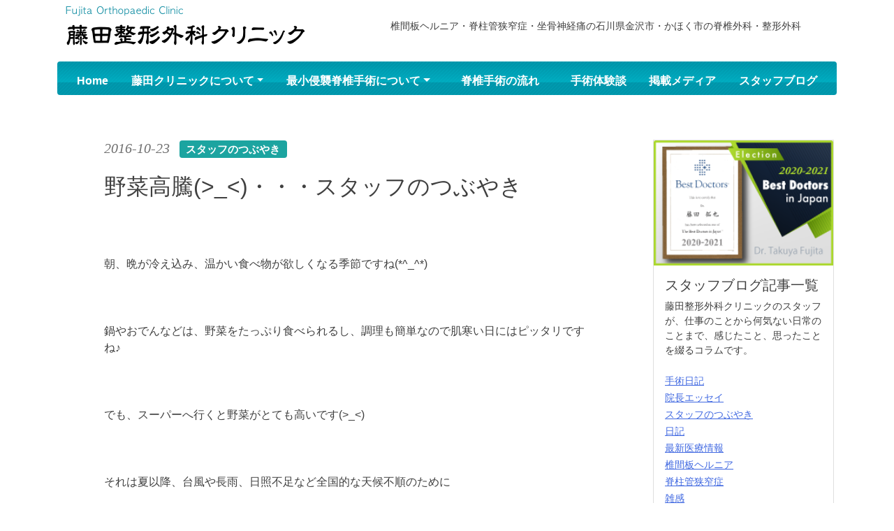

--- FILE ---
content_type: text/html; charset=UTF-8
request_url: https://fujitaseikei.jp/fujicli-blog/tsubuyaki/%E9%87%8E%E8%8F%9C%E9%AB%98%E9%A8%B0_/
body_size: 16038
content:
<!doctype html>
<html dir="ltr" lang="ja" prefix="og: https://ogp.me/ns#">
<head>
	<meta charset="UTF-8">
	<meta name="viewport" content="width=device-width, initial-scale=1">
	<link rel="profile" href="https://gmpg.org/xfn/11">
	<link rel='stylesheet' href='https://fujitaseikei.jp/wp-content/themes/fujita/bootstrap.css'>
<!-- <link href="https://cdn.jsdelivr.net/npm/bootstrap@5.0.2/dist/css/bootstrap.min.css" rel="stylesheet" integrity="sha384-EVSTQN3/azprG1Anm3QDgpJLIm9Nao0Yz1ztcQTwFspd3yD65VohhpuuCOmLASjC" crossorigin="anonymous"> -->
	<link rel='stylesheet' href='https://fujitaseikei.jp/wp-content/themes/fujita/style.css'>

	<title>野菜高騰(&gt;_</title>

		<!-- All in One SEO 4.9.3 - aioseo.com -->
	<meta name="description" content="朝、晩が冷え込み、温かい食べ物が欲しくなる季節ですね(*^_^*) 鍋やおでんなどは、野菜をたっ" />
	<meta name="robots" content="max-image-preview:large" />
	<meta name="author" content="admin-FUJITA"/>
	<link rel="canonical" href="https://fujitaseikei.jp/fujicli-blog/tsubuyaki/%e9%87%8e%e8%8f%9c%e9%ab%98%e9%a8%b0_/" />
	<meta name="generator" content="All in One SEO (AIOSEO) 4.9.3" />
		<meta property="og:locale" content="ja_JP" />
		<meta property="og:site_name" content="藤田整形外科クリニック - 椎間板ヘルニア・脊柱管狭窄症・坐骨神経痛の石川県金沢市・かほく市の脊椎外科・整形外科" />
		<meta property="og:type" content="article" />
		<meta property="og:title" content="野菜高騰(&gt;_" />
		<meta property="og:description" content="朝、晩が冷え込み、温かい食べ物が欲しくなる季節ですね(*^_^*) 鍋やおでんなどは、野菜をたっ" />
		<meta property="og:url" content="https://fujitaseikei.jp/fujicli-blog/tsubuyaki/%e9%87%8e%e8%8f%9c%e9%ab%98%e9%a8%b0_/" />
		<meta property="og:image" content="https://fujitaseikei.jp/wp-content/uploads/2022/01/title-aboutus.jpg" />
		<meta property="og:image:secure_url" content="https://fujitaseikei.jp/wp-content/uploads/2022/01/title-aboutus.jpg" />
		<meta property="og:image:width" content="1296" />
		<meta property="og:image:height" content="738" />
		<meta property="article:published_time" content="2016-10-23T12:39:00+00:00" />
		<meta property="article:modified_time" content="2016-10-23T12:39:00+00:00" />
		<meta property="article:publisher" content="https://www.facebook.com/FujitaOrthopedics/" />
		<meta name="twitter:card" content="summary" />
		<meta name="twitter:title" content="野菜高騰(&gt;_" />
		<meta name="twitter:description" content="朝、晩が冷え込み、温かい食べ物が欲しくなる季節ですね(*^_^*) 鍋やおでんなどは、野菜をたっ" />
		<meta name="twitter:image" content="https://fujitaseikei.jp/wp-content/uploads/2022/01/title-aboutus.jpg" />
		<script type="application/ld+json" class="aioseo-schema">
			{"@context":"https:\/\/schema.org","@graph":[{"@type":"BlogPosting","@id":"https:\/\/fujitaseikei.jp\/fujicli-blog\/tsubuyaki\/%e9%87%8e%e8%8f%9c%e9%ab%98%e9%a8%b0_\/#blogposting","name":"\u91ce\u83dc\u9ad8\u9a30(>_","headline":"\u91ce\u83dc\u9ad8\u9a30(>_","author":{"@id":"https:\/\/fujitaseikei.jp\/author\/admin-fujita\/#author"},"publisher":{"@id":"https:\/\/fujitaseikei.jp\/#organization"},"datePublished":"2016-10-23T21:39:00+09:00","dateModified":"2016-10-23T21:39:00+09:00","inLanguage":"ja","mainEntityOfPage":{"@id":"https:\/\/fujitaseikei.jp\/fujicli-blog\/tsubuyaki\/%e9%87%8e%e8%8f%9c%e9%ab%98%e9%a8%b0_\/#webpage"},"isPartOf":{"@id":"https:\/\/fujitaseikei.jp\/fujicli-blog\/tsubuyaki\/%e9%87%8e%e8%8f%9c%e9%ab%98%e9%a8%b0_\/#webpage"},"articleSection":"\u30b9\u30bf\u30c3\u30d5\u306e\u3064\u3076\u3084\u304d"},{"@type":"BreadcrumbList","@id":"https:\/\/fujitaseikei.jp\/fujicli-blog\/tsubuyaki\/%e9%87%8e%e8%8f%9c%e9%ab%98%e9%a8%b0_\/#breadcrumblist","itemListElement":[{"@type":"ListItem","@id":"https:\/\/fujitaseikei.jp#listItem","position":1,"name":"\u30db\u30fc\u30e0","item":"https:\/\/fujitaseikei.jp","nextItem":{"@type":"ListItem","@id":"https:\/\/fujitaseikei.jp\/category\/fujicli-blog\/#listItem","name":"\u30b9\u30bf\u30c3\u30d5\u30d6\u30ed\u30b0"}},{"@type":"ListItem","@id":"https:\/\/fujitaseikei.jp\/category\/fujicli-blog\/#listItem","position":2,"name":"\u30b9\u30bf\u30c3\u30d5\u30d6\u30ed\u30b0","item":"https:\/\/fujitaseikei.jp\/category\/fujicli-blog\/","nextItem":{"@type":"ListItem","@id":"https:\/\/fujitaseikei.jp\/category\/fujicli-blog\/tsubuyaki\/#listItem","name":"\u30b9\u30bf\u30c3\u30d5\u306e\u3064\u3076\u3084\u304d"},"previousItem":{"@type":"ListItem","@id":"https:\/\/fujitaseikei.jp#listItem","name":"\u30db\u30fc\u30e0"}},{"@type":"ListItem","@id":"https:\/\/fujitaseikei.jp\/category\/fujicli-blog\/tsubuyaki\/#listItem","position":3,"name":"\u30b9\u30bf\u30c3\u30d5\u306e\u3064\u3076\u3084\u304d","item":"https:\/\/fujitaseikei.jp\/category\/fujicli-blog\/tsubuyaki\/","nextItem":{"@type":"ListItem","@id":"https:\/\/fujitaseikei.jp\/fujicli-blog\/tsubuyaki\/%e9%87%8e%e8%8f%9c%e9%ab%98%e9%a8%b0_\/#listItem","name":"\u91ce\u83dc\u9ad8\u9a30(>_"},"previousItem":{"@type":"ListItem","@id":"https:\/\/fujitaseikei.jp\/category\/fujicli-blog\/#listItem","name":"\u30b9\u30bf\u30c3\u30d5\u30d6\u30ed\u30b0"}},{"@type":"ListItem","@id":"https:\/\/fujitaseikei.jp\/fujicli-blog\/tsubuyaki\/%e9%87%8e%e8%8f%9c%e9%ab%98%e9%a8%b0_\/#listItem","position":4,"name":"\u91ce\u83dc\u9ad8\u9a30(>_","previousItem":{"@type":"ListItem","@id":"https:\/\/fujitaseikei.jp\/category\/fujicli-blog\/tsubuyaki\/#listItem","name":"\u30b9\u30bf\u30c3\u30d5\u306e\u3064\u3076\u3084\u304d"}}]},{"@type":"Organization","@id":"https:\/\/fujitaseikei.jp\/#organization","name":"\u85e4\u7530\u6574\u5f62\u5916\u79d1\u30af\u30ea\u30cb\u30c3\u30af","description":"\u690e\u9593\u677f\u30d8\u30eb\u30cb\u30a2\u30fb\u810a\u67f1\u7ba1\u72ed\u7a84\u75c7\u30fb\u5750\u9aa8\u795e\u7d4c\u75db\u306e\u77f3\u5ddd\u770c\u91d1\u6ca2\u5e02\u30fb\u304b\u307b\u304f\u5e02\u306e\u810a\u690e\u5916\u79d1\u30fb\u6574\u5f62\u5916\u79d1","url":"https:\/\/fujitaseikei.jp\/"},{"@type":"Person","@id":"https:\/\/fujitaseikei.jp\/author\/admin-fujita\/#author","url":"https:\/\/fujitaseikei.jp\/author\/admin-fujita\/","name":"admin-FUJITA","image":{"@type":"ImageObject","@id":"https:\/\/fujitaseikei.jp\/fujicli-blog\/tsubuyaki\/%e9%87%8e%e8%8f%9c%e9%ab%98%e9%a8%b0_\/#authorImage","url":"https:\/\/secure.gravatar.com\/avatar\/de33cd643f08d430511a3cfd2fb2a83e3130cfa3bfac4dacd151d90357158868?s=96&d=mm&r=g","width":96,"height":96,"caption":"admin-FUJITA"}},{"@type":"WebPage","@id":"https:\/\/fujitaseikei.jp\/fujicli-blog\/tsubuyaki\/%e9%87%8e%e8%8f%9c%e9%ab%98%e9%a8%b0_\/#webpage","url":"https:\/\/fujitaseikei.jp\/fujicli-blog\/tsubuyaki\/%e9%87%8e%e8%8f%9c%e9%ab%98%e9%a8%b0_\/","name":"\u91ce\u83dc\u9ad8\u9a30(>_","description":"\u671d\u3001\u6669\u304c\u51b7\u3048\u8fbc\u307f\u3001\u6e29\u304b\u3044\u98df\u3079\u7269\u304c\u6b32\u3057\u304f\u306a\u308b\u5b63\u7bc0\u3067\u3059\u306d(*^_^*) \u934b\u3084\u304a\u3067\u3093\u306a\u3069\u306f\u3001\u91ce\u83dc\u3092\u305f\u3063","inLanguage":"ja","isPartOf":{"@id":"https:\/\/fujitaseikei.jp\/#website"},"breadcrumb":{"@id":"https:\/\/fujitaseikei.jp\/fujicli-blog\/tsubuyaki\/%e9%87%8e%e8%8f%9c%e9%ab%98%e9%a8%b0_\/#breadcrumblist"},"author":{"@id":"https:\/\/fujitaseikei.jp\/author\/admin-fujita\/#author"},"creator":{"@id":"https:\/\/fujitaseikei.jp\/author\/admin-fujita\/#author"},"datePublished":"2016-10-23T21:39:00+09:00","dateModified":"2016-10-23T21:39:00+09:00"},{"@type":"WebSite","@id":"https:\/\/fujitaseikei.jp\/#website","url":"https:\/\/fujitaseikei.jp\/","name":"\u85e4\u7530\u6574\u5f62\u5916\u79d1\u30af\u30ea\u30cb\u30c3\u30af","description":"\u690e\u9593\u677f\u30d8\u30eb\u30cb\u30a2\u30fb\u810a\u67f1\u7ba1\u72ed\u7a84\u75c7\u30fb\u5750\u9aa8\u795e\u7d4c\u75db\u306e\u77f3\u5ddd\u770c\u91d1\u6ca2\u5e02\u30fb\u304b\u307b\u304f\u5e02\u306e\u810a\u690e\u5916\u79d1\u30fb\u6574\u5f62\u5916\u79d1","inLanguage":"ja","publisher":{"@id":"https:\/\/fujitaseikei.jp\/#organization"}}]}
		</script>
		<!-- All in One SEO -->


<!-- Google Tag Manager for WordPress by gtm4wp.com -->
<script data-cfasync="false" data-pagespeed-no-defer>
	var gtm4wp_datalayer_name = "dataLayer";
	var dataLayer = dataLayer || [];
</script>
<!-- End Google Tag Manager for WordPress by gtm4wp.com --><link rel='dns-prefetch' href='//static.addtoany.com' />
<link rel="alternate" type="application/rss+xml" title="藤田整形外科クリニック &raquo; フィード" href="https://fujitaseikei.jp/feed/" />
<link rel="alternate" type="application/rss+xml" title="藤田整形外科クリニック &raquo; コメントフィード" href="https://fujitaseikei.jp/comments/feed/" />
<link rel="alternate" title="oEmbed (JSON)" type="application/json+oembed" href="https://fujitaseikei.jp/wp-json/oembed/1.0/embed?url=https%3A%2F%2Ffujitaseikei.jp%2Ffujicli-blog%2Ftsubuyaki%2F%25e9%2587%258e%25e8%258f%259c%25e9%25ab%2598%25e9%25a8%25b0_%2F" />
<link rel="alternate" title="oEmbed (XML)" type="text/xml+oembed" href="https://fujitaseikei.jp/wp-json/oembed/1.0/embed?url=https%3A%2F%2Ffujitaseikei.jp%2Ffujicli-blog%2Ftsubuyaki%2F%25e9%2587%258e%25e8%258f%259c%25e9%25ab%2598%25e9%25a8%25b0_%2F&#038;format=xml" />
        <script type="text/javascript">
        (function() {
            document.addEventListener('DOMContentLoaded', function() {
                var images = document.querySelectorAll('img[data-wp-on-async--click]');
                for (var i = 0; i < images.length; i++) {
                    var img = images[i];
                    var attributes = img.attributes;
                    for (var j = attributes.length - 1; j >= 0; j--) {
                        var attr = attributes[j];
                        if (attr.name.indexOf('data-wp-') === 0) {
                            img.removeAttribute(attr.name);
                        }
                    }
                }
            });
            
            document.addEventListener('click', function(e) {
                var target = e.target;
                
                if (target.tagName === 'IMG' && target.hasAttribute('data-wp-on-async--click')) {
                    e.preventDefault();
                    e.stopPropagation();
                    e.stopImmediatePropagation();
                    return false;
                }
                
                if (target.tagName === 'A' && target.querySelector('img[data-wp-on-async--click]')) {
                    e.preventDefault();
                    e.stopPropagation();
                    e.stopImmediatePropagation();
                    return false;
                }
            }, true);
        })();
        </script>
        <style id='wp-img-auto-sizes-contain-inline-css'>
img:is([sizes=auto i],[sizes^="auto," i]){contain-intrinsic-size:3000px 1500px}
/*# sourceURL=wp-img-auto-sizes-contain-inline-css */
</style>
<style id='wp-emoji-styles-inline-css'>

	img.wp-smiley, img.emoji {
		display: inline !important;
		border: none !important;
		box-shadow: none !important;
		height: 1em !important;
		width: 1em !important;
		margin: 0 0.07em !important;
		vertical-align: -0.1em !important;
		background: none !important;
		padding: 0 !important;
	}
/*# sourceURL=wp-emoji-styles-inline-css */
</style>
<style id='wp-block-library-inline-css'>
:root{--wp-block-synced-color:#7a00df;--wp-block-synced-color--rgb:122,0,223;--wp-bound-block-color:var(--wp-block-synced-color);--wp-editor-canvas-background:#ddd;--wp-admin-theme-color:#007cba;--wp-admin-theme-color--rgb:0,124,186;--wp-admin-theme-color-darker-10:#006ba1;--wp-admin-theme-color-darker-10--rgb:0,107,160.5;--wp-admin-theme-color-darker-20:#005a87;--wp-admin-theme-color-darker-20--rgb:0,90,135;--wp-admin-border-width-focus:2px}@media (min-resolution:192dpi){:root{--wp-admin-border-width-focus:1.5px}}.wp-element-button{cursor:pointer}:root .has-very-light-gray-background-color{background-color:#eee}:root .has-very-dark-gray-background-color{background-color:#313131}:root .has-very-light-gray-color{color:#eee}:root .has-very-dark-gray-color{color:#313131}:root .has-vivid-green-cyan-to-vivid-cyan-blue-gradient-background{background:linear-gradient(135deg,#00d084,#0693e3)}:root .has-purple-crush-gradient-background{background:linear-gradient(135deg,#34e2e4,#4721fb 50%,#ab1dfe)}:root .has-hazy-dawn-gradient-background{background:linear-gradient(135deg,#faaca8,#dad0ec)}:root .has-subdued-olive-gradient-background{background:linear-gradient(135deg,#fafae1,#67a671)}:root .has-atomic-cream-gradient-background{background:linear-gradient(135deg,#fdd79a,#004a59)}:root .has-nightshade-gradient-background{background:linear-gradient(135deg,#330968,#31cdcf)}:root .has-midnight-gradient-background{background:linear-gradient(135deg,#020381,#2874fc)}:root{--wp--preset--font-size--normal:16px;--wp--preset--font-size--huge:42px}.has-regular-font-size{font-size:1em}.has-larger-font-size{font-size:2.625em}.has-normal-font-size{font-size:var(--wp--preset--font-size--normal)}.has-huge-font-size{font-size:var(--wp--preset--font-size--huge)}.has-text-align-center{text-align:center}.has-text-align-left{text-align:left}.has-text-align-right{text-align:right}.has-fit-text{white-space:nowrap!important}#end-resizable-editor-section{display:none}.aligncenter{clear:both}.items-justified-left{justify-content:flex-start}.items-justified-center{justify-content:center}.items-justified-right{justify-content:flex-end}.items-justified-space-between{justify-content:space-between}.screen-reader-text{border:0;clip-path:inset(50%);height:1px;margin:-1px;overflow:hidden;padding:0;position:absolute;width:1px;word-wrap:normal!important}.screen-reader-text:focus{background-color:#ddd;clip-path:none;color:#444;display:block;font-size:1em;height:auto;left:5px;line-height:normal;padding:15px 23px 14px;text-decoration:none;top:5px;width:auto;z-index:100000}html :where(.has-border-color){border-style:solid}html :where([style*=border-top-color]){border-top-style:solid}html :where([style*=border-right-color]){border-right-style:solid}html :where([style*=border-bottom-color]){border-bottom-style:solid}html :where([style*=border-left-color]){border-left-style:solid}html :where([style*=border-width]){border-style:solid}html :where([style*=border-top-width]){border-top-style:solid}html :where([style*=border-right-width]){border-right-style:solid}html :where([style*=border-bottom-width]){border-bottom-style:solid}html :where([style*=border-left-width]){border-left-style:solid}html :where(img[class*=wp-image-]){height:auto;max-width:100%}:where(figure){margin:0 0 1em}html :where(.is-position-sticky){--wp-admin--admin-bar--position-offset:var(--wp-admin--admin-bar--height,0px)}@media screen and (max-width:600px){html :where(.is-position-sticky){--wp-admin--admin-bar--position-offset:0px}}

/*# sourceURL=wp-block-library-inline-css */
</style><style id='wp-block-paragraph-inline-css'>
.is-small-text{font-size:.875em}.is-regular-text{font-size:1em}.is-large-text{font-size:2.25em}.is-larger-text{font-size:3em}.has-drop-cap:not(:focus):first-letter{float:left;font-size:8.4em;font-style:normal;font-weight:100;line-height:.68;margin:.05em .1em 0 0;text-transform:uppercase}body.rtl .has-drop-cap:not(:focus):first-letter{float:none;margin-left:.1em}p.has-drop-cap.has-background{overflow:hidden}:root :where(p.has-background){padding:1.25em 2.375em}:where(p.has-text-color:not(.has-link-color)) a{color:inherit}p.has-text-align-left[style*="writing-mode:vertical-lr"],p.has-text-align-right[style*="writing-mode:vertical-rl"]{rotate:180deg}
/*# sourceURL=https://fujitaseikei.jp/wp-includes/blocks/paragraph/style.min.css */
</style>
<style id='global-styles-inline-css'>
:root{--wp--preset--aspect-ratio--square: 1;--wp--preset--aspect-ratio--4-3: 4/3;--wp--preset--aspect-ratio--3-4: 3/4;--wp--preset--aspect-ratio--3-2: 3/2;--wp--preset--aspect-ratio--2-3: 2/3;--wp--preset--aspect-ratio--16-9: 16/9;--wp--preset--aspect-ratio--9-16: 9/16;--wp--preset--color--black: #000000;--wp--preset--color--cyan-bluish-gray: #abb8c3;--wp--preset--color--white: #ffffff;--wp--preset--color--pale-pink: #f78da7;--wp--preset--color--vivid-red: #cf2e2e;--wp--preset--color--luminous-vivid-orange: #ff6900;--wp--preset--color--luminous-vivid-amber: #fcb900;--wp--preset--color--light-green-cyan: #7bdcb5;--wp--preset--color--vivid-green-cyan: #00d084;--wp--preset--color--pale-cyan-blue: #8ed1fc;--wp--preset--color--vivid-cyan-blue: #0693e3;--wp--preset--color--vivid-purple: #9b51e0;--wp--preset--gradient--vivid-cyan-blue-to-vivid-purple: linear-gradient(135deg,rgb(6,147,227) 0%,rgb(155,81,224) 100%);--wp--preset--gradient--light-green-cyan-to-vivid-green-cyan: linear-gradient(135deg,rgb(122,220,180) 0%,rgb(0,208,130) 100%);--wp--preset--gradient--luminous-vivid-amber-to-luminous-vivid-orange: linear-gradient(135deg,rgb(252,185,0) 0%,rgb(255,105,0) 100%);--wp--preset--gradient--luminous-vivid-orange-to-vivid-red: linear-gradient(135deg,rgb(255,105,0) 0%,rgb(207,46,46) 100%);--wp--preset--gradient--very-light-gray-to-cyan-bluish-gray: linear-gradient(135deg,rgb(238,238,238) 0%,rgb(169,184,195) 100%);--wp--preset--gradient--cool-to-warm-spectrum: linear-gradient(135deg,rgb(74,234,220) 0%,rgb(151,120,209) 20%,rgb(207,42,186) 40%,rgb(238,44,130) 60%,rgb(251,105,98) 80%,rgb(254,248,76) 100%);--wp--preset--gradient--blush-light-purple: linear-gradient(135deg,rgb(255,206,236) 0%,rgb(152,150,240) 100%);--wp--preset--gradient--blush-bordeaux: linear-gradient(135deg,rgb(254,205,165) 0%,rgb(254,45,45) 50%,rgb(107,0,62) 100%);--wp--preset--gradient--luminous-dusk: linear-gradient(135deg,rgb(255,203,112) 0%,rgb(199,81,192) 50%,rgb(65,88,208) 100%);--wp--preset--gradient--pale-ocean: linear-gradient(135deg,rgb(255,245,203) 0%,rgb(182,227,212) 50%,rgb(51,167,181) 100%);--wp--preset--gradient--electric-grass: linear-gradient(135deg,rgb(202,248,128) 0%,rgb(113,206,126) 100%);--wp--preset--gradient--midnight: linear-gradient(135deg,rgb(2,3,129) 0%,rgb(40,116,252) 100%);--wp--preset--font-size--small: 13px;--wp--preset--font-size--medium: 20px;--wp--preset--font-size--large: 36px;--wp--preset--font-size--x-large: 42px;--wp--preset--spacing--20: 0.44rem;--wp--preset--spacing--30: 0.67rem;--wp--preset--spacing--40: 1rem;--wp--preset--spacing--50: 1.5rem;--wp--preset--spacing--60: 2.25rem;--wp--preset--spacing--70: 3.38rem;--wp--preset--spacing--80: 5.06rem;--wp--preset--shadow--natural: 6px 6px 9px rgba(0, 0, 0, 0.2);--wp--preset--shadow--deep: 12px 12px 50px rgba(0, 0, 0, 0.4);--wp--preset--shadow--sharp: 6px 6px 0px rgba(0, 0, 0, 0.2);--wp--preset--shadow--outlined: 6px 6px 0px -3px rgb(255, 255, 255), 6px 6px rgb(0, 0, 0);--wp--preset--shadow--crisp: 6px 6px 0px rgb(0, 0, 0);}:where(.is-layout-flex){gap: 0.5em;}:where(.is-layout-grid){gap: 0.5em;}body .is-layout-flex{display: flex;}.is-layout-flex{flex-wrap: wrap;align-items: center;}.is-layout-flex > :is(*, div){margin: 0;}body .is-layout-grid{display: grid;}.is-layout-grid > :is(*, div){margin: 0;}:where(.wp-block-columns.is-layout-flex){gap: 2em;}:where(.wp-block-columns.is-layout-grid){gap: 2em;}:where(.wp-block-post-template.is-layout-flex){gap: 1.25em;}:where(.wp-block-post-template.is-layout-grid){gap: 1.25em;}.has-black-color{color: var(--wp--preset--color--black) !important;}.has-cyan-bluish-gray-color{color: var(--wp--preset--color--cyan-bluish-gray) !important;}.has-white-color{color: var(--wp--preset--color--white) !important;}.has-pale-pink-color{color: var(--wp--preset--color--pale-pink) !important;}.has-vivid-red-color{color: var(--wp--preset--color--vivid-red) !important;}.has-luminous-vivid-orange-color{color: var(--wp--preset--color--luminous-vivid-orange) !important;}.has-luminous-vivid-amber-color{color: var(--wp--preset--color--luminous-vivid-amber) !important;}.has-light-green-cyan-color{color: var(--wp--preset--color--light-green-cyan) !important;}.has-vivid-green-cyan-color{color: var(--wp--preset--color--vivid-green-cyan) !important;}.has-pale-cyan-blue-color{color: var(--wp--preset--color--pale-cyan-blue) !important;}.has-vivid-cyan-blue-color{color: var(--wp--preset--color--vivid-cyan-blue) !important;}.has-vivid-purple-color{color: var(--wp--preset--color--vivid-purple) !important;}.has-black-background-color{background-color: var(--wp--preset--color--black) !important;}.has-cyan-bluish-gray-background-color{background-color: var(--wp--preset--color--cyan-bluish-gray) !important;}.has-white-background-color{background-color: var(--wp--preset--color--white) !important;}.has-pale-pink-background-color{background-color: var(--wp--preset--color--pale-pink) !important;}.has-vivid-red-background-color{background-color: var(--wp--preset--color--vivid-red) !important;}.has-luminous-vivid-orange-background-color{background-color: var(--wp--preset--color--luminous-vivid-orange) !important;}.has-luminous-vivid-amber-background-color{background-color: var(--wp--preset--color--luminous-vivid-amber) !important;}.has-light-green-cyan-background-color{background-color: var(--wp--preset--color--light-green-cyan) !important;}.has-vivid-green-cyan-background-color{background-color: var(--wp--preset--color--vivid-green-cyan) !important;}.has-pale-cyan-blue-background-color{background-color: var(--wp--preset--color--pale-cyan-blue) !important;}.has-vivid-cyan-blue-background-color{background-color: var(--wp--preset--color--vivid-cyan-blue) !important;}.has-vivid-purple-background-color{background-color: var(--wp--preset--color--vivid-purple) !important;}.has-black-border-color{border-color: var(--wp--preset--color--black) !important;}.has-cyan-bluish-gray-border-color{border-color: var(--wp--preset--color--cyan-bluish-gray) !important;}.has-white-border-color{border-color: var(--wp--preset--color--white) !important;}.has-pale-pink-border-color{border-color: var(--wp--preset--color--pale-pink) !important;}.has-vivid-red-border-color{border-color: var(--wp--preset--color--vivid-red) !important;}.has-luminous-vivid-orange-border-color{border-color: var(--wp--preset--color--luminous-vivid-orange) !important;}.has-luminous-vivid-amber-border-color{border-color: var(--wp--preset--color--luminous-vivid-amber) !important;}.has-light-green-cyan-border-color{border-color: var(--wp--preset--color--light-green-cyan) !important;}.has-vivid-green-cyan-border-color{border-color: var(--wp--preset--color--vivid-green-cyan) !important;}.has-pale-cyan-blue-border-color{border-color: var(--wp--preset--color--pale-cyan-blue) !important;}.has-vivid-cyan-blue-border-color{border-color: var(--wp--preset--color--vivid-cyan-blue) !important;}.has-vivid-purple-border-color{border-color: var(--wp--preset--color--vivid-purple) !important;}.has-vivid-cyan-blue-to-vivid-purple-gradient-background{background: var(--wp--preset--gradient--vivid-cyan-blue-to-vivid-purple) !important;}.has-light-green-cyan-to-vivid-green-cyan-gradient-background{background: var(--wp--preset--gradient--light-green-cyan-to-vivid-green-cyan) !important;}.has-luminous-vivid-amber-to-luminous-vivid-orange-gradient-background{background: var(--wp--preset--gradient--luminous-vivid-amber-to-luminous-vivid-orange) !important;}.has-luminous-vivid-orange-to-vivid-red-gradient-background{background: var(--wp--preset--gradient--luminous-vivid-orange-to-vivid-red) !important;}.has-very-light-gray-to-cyan-bluish-gray-gradient-background{background: var(--wp--preset--gradient--very-light-gray-to-cyan-bluish-gray) !important;}.has-cool-to-warm-spectrum-gradient-background{background: var(--wp--preset--gradient--cool-to-warm-spectrum) !important;}.has-blush-light-purple-gradient-background{background: var(--wp--preset--gradient--blush-light-purple) !important;}.has-blush-bordeaux-gradient-background{background: var(--wp--preset--gradient--blush-bordeaux) !important;}.has-luminous-dusk-gradient-background{background: var(--wp--preset--gradient--luminous-dusk) !important;}.has-pale-ocean-gradient-background{background: var(--wp--preset--gradient--pale-ocean) !important;}.has-electric-grass-gradient-background{background: var(--wp--preset--gradient--electric-grass) !important;}.has-midnight-gradient-background{background: var(--wp--preset--gradient--midnight) !important;}.has-small-font-size{font-size: var(--wp--preset--font-size--small) !important;}.has-medium-font-size{font-size: var(--wp--preset--font-size--medium) !important;}.has-large-font-size{font-size: var(--wp--preset--font-size--large) !important;}.has-x-large-font-size{font-size: var(--wp--preset--font-size--x-large) !important;}
/*# sourceURL=global-styles-inline-css */
</style>

<style id='classic-theme-styles-inline-css'>
/*! This file is auto-generated */
.wp-block-button__link{color:#fff;background-color:#32373c;border-radius:9999px;box-shadow:none;text-decoration:none;padding:calc(.667em + 2px) calc(1.333em + 2px);font-size:1.125em}.wp-block-file__button{background:#32373c;color:#fff;text-decoration:none}
/*# sourceURL=/wp-includes/css/classic-themes.min.css */
</style>
<link rel='stylesheet' id='fujita-style-css' href='https://fujitaseikei.jp/wp-content/themes/fujita/style.css?ver=1.0.0' media='all' />
<link rel='stylesheet' id='fancybox-css' href='https://fujitaseikei.jp/wp-content/plugins/easy-fancybox/fancybox/1.5.4/jquery.fancybox.min.css?ver=6.9' media='screen' />
<style id='fancybox-inline-css'>
#fancybox-outer{background:#ffffff}#fancybox-content{background:#ffffff;border-color:#ffffff;color:#000000;}#fancybox-title,#fancybox-title-float-main{color:#fff}
/*# sourceURL=fancybox-inline-css */
</style>
<link rel='stylesheet' id='msl-main-css' href='https://fujitaseikei.jp/wp-content/plugins/master-slider/public/assets/css/masterslider.main.css?ver=3.11.0' media='all' />
<link rel='stylesheet' id='msl-custom-css' href='https://fujitaseikei.jp/wp-content/uploads/master-slider/custom.css?ver=5.6' media='all' />
<link rel='stylesheet' id='addtoany-css' href='https://fujitaseikei.jp/wp-content/plugins/add-to-any/addtoany.min.css?ver=1.16' media='all' />
<script id="addtoany-core-js-before">
window.a2a_config=window.a2a_config||{};a2a_config.callbacks=[];a2a_config.overlays=[];a2a_config.templates={};a2a_localize = {
	Share: "共有",
	Save: "ブックマーク",
	Subscribe: "購読",
	Email: "メール",
	Bookmark: "ブックマーク",
	ShowAll: "すべて表示する",
	ShowLess: "小さく表示する",
	FindServices: "サービスを探す",
	FindAnyServiceToAddTo: "追加するサービスを今すぐ探す",
	PoweredBy: "Powered by",
	ShareViaEmail: "メールでシェアする",
	SubscribeViaEmail: "メールで購読する",
	BookmarkInYourBrowser: "ブラウザにブックマーク",
	BookmarkInstructions: "このページをブックマークするには、 Ctrl+D または \u2318+D を押下。",
	AddToYourFavorites: "お気に入りに追加",
	SendFromWebOrProgram: "任意のメールアドレスまたはメールプログラムから送信",
	EmailProgram: "メールプログラム",
	More: "詳細&#8230;",
	ThanksForSharing: "共有ありがとうございます !",
	ThanksForFollowing: "フォローありがとうございます !"
};


//# sourceURL=addtoany-core-js-before
</script>
<script defer src="https://static.addtoany.com/menu/page.js" id="addtoany-core-js"></script>
<script src="https://fujitaseikei.jp/wp-includes/js/jquery/jquery.min.js?ver=3.7.1" id="jquery-core-js"></script>
<script src="https://fujitaseikei.jp/wp-includes/js/jquery/jquery-migrate.min.js?ver=3.4.1" id="jquery-migrate-js"></script>
<script defer src="https://fujitaseikei.jp/wp-content/plugins/add-to-any/addtoany.min.js?ver=1.1" id="addtoany-jquery-js"></script>
<link rel="https://api.w.org/" href="https://fujitaseikei.jp/wp-json/" /><link rel="alternate" title="JSON" type="application/json" href="https://fujitaseikei.jp/wp-json/wp/v2/posts/2446" /><link rel="EditURI" type="application/rsd+xml" title="RSD" href="https://fujitaseikei.jp/xmlrpc.php?rsd" />
<meta name="generator" content="WordPress 6.9" />
<link rel='shortlink' href='https://fujitaseikei.jp/?p=2446' />
<script>var ms_grabbing_curosr = 'https://fujitaseikei.jp/wp-content/plugins/master-slider/public/assets/css/common/grabbing.cur', ms_grab_curosr = 'https://fujitaseikei.jp/wp-content/plugins/master-slider/public/assets/css/common/grab.cur';</script>
<meta name="generator" content="MasterSlider 3.11.0 - Responsive Touch Image Slider | avt.li/msf" />

<!-- Google Tag Manager for WordPress by gtm4wp.com -->
<!-- GTM Container placement set to automatic -->
<script data-cfasync="false" data-pagespeed-no-defer type="text/javascript">
	var dataLayer_content = {"pagePostType":"post","pagePostType2":"single-post","pageCategory":["tsubuyaki"],"pagePostAuthor":"admin-FUJITA"};
	dataLayer.push( dataLayer_content );
</script>
<script data-cfasync="false">
(function(w,d,s,l,i){w[l]=w[l]||[];w[l].push({'gtm.start':
new Date().getTime(),event:'gtm.js'});var f=d.getElementsByTagName(s)[0],
j=d.createElement(s),dl=l!='dataLayer'?'&l='+l:'';j.async=true;j.src=
'//www.googletagmanager.com/gtm.js?id='+i+dl;f.parentNode.insertBefore(j,f);
})(window,document,'script','dataLayer','GTM-NG2QJ7W');
</script>
<!-- End Google Tag Manager for WordPress by gtm4wp.com -->		<style id="wp-custom-css">
			.addtoany_content_bottom{margin-top:100px; text-align:center;}
.thum span{font-family:serif;}

@media screen and (min-width: 768px){
.thum {
	position: relative;
	width:200px;
	margin-right:70px;
	}
.thum span::after {
	content: "";
	position:absolute;
	width:40px;
	top:1rem;
	left:200px;
	border-bottom: 1px dashed #111;
}

.no_list {position: relative;}
.no_list::before {
    content: "";
    position: absolute;
    left: 210px;
    top: 1rem;
    width: 1px;
    height: 100%;
    background: #111;
}
	
			</style>
		</head>

<body class="wp-singular post-template-default single single-post postid-2446 single-format-standard wp-theme-fujita _masterslider _ms_version_3.11.0 ml-lightbox-included metaslider-plugin">

<!-- GTM Container placement set to automatic -->
<!-- Google Tag Manager (noscript) -->
				<noscript><iframe src="https://www.googletagmanager.com/ns.html?id=GTM-NG2QJ7W" height="0" width="0" style="display:none;visibility:hidden" aria-hidden="true"></iframe></noscript>
<!-- End Google Tag Manager (noscript) --><div id="page" class="site">
	<a class="skip-link screen-reader-text" href="#primary">Skip to content</a>
	<header id="masthead" class="site-header container-xl mt-2">
		<div class="site-branding d-none d-xl-block">
			<div class="container-xl">
  
  <div class="row align-items-center">
<div class="col">
				<p class="site-title small"><a href="https://fujitaseikei.jp/" rel="home"><img src="https://fujitaseikei.jp//wp-content/uploads/2022/01/logo.png" width="347" ></a></p>
				    </div>
    <div class="col-7 d-none d-xl-block">
		
		<p class="site-description" style="font-size:0.9rem;">椎間板ヘルニア・脊柱管狭窄症・坐骨神経痛の石川県金沢市・かほく市の脊椎外科・整形外科</p>
			    </div>
  </div>
</div>
</div><!-- .site-branding -->
<!--  xl 以上で表示されるnavbar  -->
<nav class="navbar navbar-expand-xl navbar-dark d-none d-xl-block rounded-2 pb-0" style="background-image:url('https://fujitaseikei.jp/wp-content/uploads/2022/01/bg_h2-g.gif');">
  <div class="container-fluid ">
    <div class="collapse navbar-collapse" id="navbarNavDropdown">
      <ul class="navbar-nav nav-fill w-100">
        <li class="nav-item fw-bold">
          <a class="nav-link  rounded-top" aria-current="page" href="https://fujitaseikei.jp/">Home</a>
        </li>
		  <li class="nav-item dropdown  fw-bold">
          <a class="nav-link dropdown-toggle  rounded-top" href="#" id="navbarDropdownMenuLink" role="button"  data-bs-target="#navbarNavDropdown" aria-expanded="false">藤田クリニックについて</a>
          <ul class="dropdown-menu mt-0 pt-0 border-0" aria-labelledby="navbarDropdownMenuLink">
<li><a class="dropdown-item" href="https://fujitaseikei.jp/profile">藤田拓也プロフィール</a></li>
<li><a class="dropdown-item" href="https://fujitaseikei.jp/conference-presentation">主な学会発表</a></li>
<li><a class="dropdown-item" href="https://fujitaseikei.jp/paper-books">論文・著書のご案内</a></li>
<li><a class="dropdown-item" href="https://fujitaseikei.jp/institution">院内施設のご案内</a></li>
<li><a class="dropdown-item" href="https://fujitaseikei.jp/our-staff">スタッフ紹介</a></li>
<li><a class="dropdown-item" href="https://fujitaseikei.jp/#access">アクセス</a></li>
</ul>
        </li>
          
<li class="nav-item dropdown  fw-bold">
	<a class="nav-link dropdown-toggle  rounded-top" href="#" id="navbarDropdownMenuLink2" role="button"  data-bs-target="#navbarNavDropdown" aria-expanded="false">最小侵襲脊椎手術について</a>
	<ul class="dropdown-menu mt-0 pt-0 border-0" aria-labelledby="navbarDropdownMenuLink2">
		<li><a class="dropdown-item" href="https://fujitaseikei.jp/surgery/">椎間板ヘルニアの手術</a></li>
		<li><a class="dropdown-item" href="https://fujitaseikei.jp/lower-back-pain/">腰部脊柱管狭窄症の手術</a></li>
		<li><a class="dropdown-item" href="https://fujitaseikei.jp/herniation/">椎間板ヘルニアを切らずに治す最新治療</a></li>
	</ul>
</li>
     
     
     <li class="nav-item  fw-bold"><a class="nav-link  rounded-top" href="https://fujitaseikei.jp/process">脊椎手術の流れ</a></li>
     <li class="nav-item  fw-bold"><a class="nav-link  rounded-top" href="https://fujitaseikei.jp/patients-voice">手術体験談</a></li>
     <li class="nav-item  fw-bold"><a class="nav-link  rounded-top" href="https://fujitaseikei.jp/magazine/">掲載メディア</a></li>
     <li class="nav-item  fw-bold"><a class="nav-link  rounded-top" href="https://fujitaseikei.jp/staff-blog/">スタッフブログ</a></li>
      </ul>
    </div>
  </div>
</nav>
<!-- xl　以下で表示されるトグルメニュー	-->
<nav class="navbar fixed-top navbar-expand-xl navbar-light bg-white d-xl-none">
  <div class="container-fluid">
	  <a class="navbar-brand d-xl-none" href="https://fujitaseikei.jp/"><img src="https://fujitaseikei.jp//wp-content/uploads/2022/01/logo.png" width="240"></a>
    <button class="btn btn-outline-secondary" type="button" data-bs-toggle="collapse" data-bs-target="#navbarNavDropdown" aria-controls="navbarNavDropdown" aria-expanded="false" aria-label="Toggle navigation">
		<span>メニュー</span>
    </button>
    <div class="collapse navbar-collapse" id="navbarNavDropdown">
      <ul class="navbar-nav">
        <li class="nav-item  fw-bold"><a class="nav-link" aria-current="page" href="https://fujitaseikei.jp/">Home</a></li>
		<li class="nav-item dropdown  fw-bold">
          	<a class="nav-link dropdown-toggle" href="#" id="navbarDropdownMenuLink" role="button" data-bs-toggle="dropdown" 　aria-expanded="false">藤田クリニックについて</a>
          	<ul class="dropdown-menu mt-0 pt-0 border-0" aria-labelledby="navbarDropdownMenuLink">
				<li><a class="dropdown-item" href="https://fujitaseikei.jp/profile">藤田拓也プロフィール</a></li>
				<li><a class="dropdown-item" href="https://fujitaseikei.jp/conference-presentation">主な学会発表</a></li>
				<li><a class="dropdown-item" href="https://fujitaseikei.jp/paper-books">論文・著書のご案内</a></li>
				<li><a class="dropdown-item" href="https://fujitaseikei.jp/institution">院内施設のご案内</a></li>
				<li><a class="dropdown-item" href="https://fujitaseikei.jp/our-staff">スタッフ紹介</a></li>
				<li><a class="dropdown-item" href="https://fujitaseikei.jp/#access">アクセス</a></li>
			</ul>
		</li>
		<li class="nav-item dropdown  fw-bold">
			<a class="nav-link dropdown-toggle  rounded-top" href="#" id="navbarDropdownMenuLink2" role="button"  data-bs-target="#navbarNavDropdown" aria-expanded="false">最小侵襲脊椎手術について</a>
			<ul class="dropdown-menu mt-0 pt-0 border-0" aria-labelledby="navbarDropdownMenuLink2">
				<li><a class="dropdown-item" href="https://fujitaseikei.jp/surgery/">椎間板ヘルニアの手術</a></li>
				<li><a class="dropdown-item" href="https://fujitaseikei.jp/lower-back-pain/">腰部脊柱管狭窄症の手術</a></li>
				<li><a class="dropdown-item" href="https://fujitaseikei.jp/herniation/">椎間板ヘルニアを切らずに治す最新治療</a></li>
			</ul>
		</li>
		<li class="nav-item  fw-bold"><a class="nav-link" href="https://fujitaseikei.jp/process">脊椎手術の流れ</a></li>
		<li class="nav-item  fw-bold"><a class="nav-link" href="https://fujitaseikei.jp/patients-voice">手術体験談</a></li>
		<li class="nav-item  fw-bold"><a class="nav-link" href="https://fujitaseikei.jp/magazine/">掲載メディア</a></li>
		<li class="nav-item  fw-bold"><a class="nav-link" href="https://fujitaseikei.jp/staff-blog/">スタッフブログ</a></li>
      </ul>
    </div>
  </div>
</nav>

	</header><!-- #masthead -->
<div class="fixed-bottom bg-light d-md-none">
<div class="container-fluid btn-group text-center" role="group" aria-label="fotterMenu"><button type="button" onclick="location.href='https://fujitaseikei.jp/#consultime'" class="btn btn-lg btn-primary text-white" style="font-size:0.8rem; margin-right:2px; font-family:serif;">診療時間</button><button type="button" onclick="location.href='tel:0762837177'" class="btn btn-lg btn-primary text-white" style="font-size:0.8rem; margin-right:2px; line-height:1.1rem; font-family:serif;">お電話での<br>お問い合わせ</button><button type="button" onclick="location.href='https://www.google.com/maps/place/%E8%97%A4%E7%94%B0%E6%95%B4%E5%BD%A2%E5%A4%96%E7%A7%91%E3%82%AF%E3%83%AA%E3%83%8B%E3%83%83%E3%82%AF/@36.7127263,136.6996501,18z/data=!3m1!4b1!4m5!3m4!1s0x5ff9d6ec92146e0f:0x546ce9de55a629a7!8m2!3d36.7127817!4d136.7006832?hl=ja'" class="btn btn-lg btn-primary text-white" style="font-size:0.8rem; font-family:serif;">アクセス</button></div>

</div><div class="container-fluid">
	<div class="container-xl bg-white p-3 mt-5">
	<div class="row">
<div class="col-lg-9 px-md-5">

	<main id="primary" class="site-main">

		
<article id="post-2446" class="post-2446 post type-post status-publish format-standard hentry category-tsubuyaki" style="max-width: 700px; margin-left:auto; margin-right:auto;">
	<header class="entry-header">
	<p class="h5 text-secondary blog-day"><span class="fst-italic" style="font-family: serif;">2016-10-23</span> <span class="badge bg-primary ms-2 blog-cat">スタッフのつぶやき</span></p>
	

	<h1 class="entry-title" style="margin-bottom:80px;">野菜高騰(>_<)・・・スタッフのつぶやき</h1>			</header><!-- .entry-header -->

	
	<div class="entry-content">
		<p>朝、晩が冷え込み、温かい食べ物が欲しくなる季節ですね(*^_^*)</p>
<p>&nbsp;</p>
<p>鍋やおでんなどは、野菜をたっぷり食べられるし、調理も簡単なので肌寒い日にはピッタリですね♪</p>
<p>&nbsp;</p>
<p>でも、スーパーへ行くと野菜がとても高いです(&gt;_&lt;)</p>
<p>&nbsp;</p>
<p>それは夏以降、台風や長雨、日照不足など全国的な天候不順のために</p>
<p>&nbsp;</p>
<p>高騰が続いているからと言われています。</p>
<p>&nbsp;</p>
<p>家計を苦しめている野菜高騰が、早く落ち着いて欲しいと思います。</p>
<p>&nbsp;</p>
<p>医療補助　　　千田</p>
<p>&nbsp;</p>
<p><span id="more-2446"></span></p>
<div class="addtoany_share_save_container addtoany_content addtoany_content_bottom"><div class="a2a_kit a2a_kit_size_32 addtoany_list" data-a2a-url="https://fujitaseikei.jp/fujicli-blog/tsubuyaki/%e9%87%8e%e8%8f%9c%e9%ab%98%e9%a8%b0_/" data-a2a-title="野菜高騰(&gt;_"><a class="a2a_button_facebook" href="https://www.addtoany.com/add_to/facebook?linkurl=https%3A%2F%2Ffujitaseikei.jp%2Ffujicli-blog%2Ftsubuyaki%2F%25e9%2587%258e%25e8%258f%259c%25e9%25ab%2598%25e9%25a8%25b0_%2F&amp;linkname=%E9%87%8E%E8%8F%9C%E9%AB%98%E9%A8%B0%28%3E_" title="Facebook" rel="nofollow noopener" target="_blank"></a><a class="a2a_button_twitter" href="https://www.addtoany.com/add_to/twitter?linkurl=https%3A%2F%2Ffujitaseikei.jp%2Ffujicli-blog%2Ftsubuyaki%2F%25e9%2587%258e%25e8%258f%259c%25e9%25ab%2598%25e9%25a8%25b0_%2F&amp;linkname=%E9%87%8E%E8%8F%9C%E9%AB%98%E9%A8%B0%28%3E_" title="Twitter" rel="nofollow noopener" target="_blank"></a><a class="a2a_button_line" href="https://www.addtoany.com/add_to/line?linkurl=https%3A%2F%2Ffujitaseikei.jp%2Ffujicli-blog%2Ftsubuyaki%2F%25e9%2587%258e%25e8%258f%259c%25e9%25ab%2598%25e9%25a8%25b0_%2F&amp;linkname=%E9%87%8E%E8%8F%9C%E9%AB%98%E9%A8%B0%28%3E_" title="Line" rel="nofollow noopener" target="_blank"></a></div></div>	</div><!-- .entry-content -->

	<footer class="entry-footer">
		<span class="cat-links">Posted in <a href="https://fujitaseikei.jp/category/fujicli-blog/tsubuyaki/" rel="category tag">スタッフのつぶやき</a></span>	</footer><!-- .entry-footer -->
</article><!-- #post-2446 -->

	<nav class="navigation post-navigation" aria-label="投稿">
		<h2 class="screen-reader-text">投稿ナビゲーション</h2>
		<div class="nav-links"><div class="nav-previous"><a href="https://fujitaseikei.jp/fujicli-blog/tsubuyaki/%e5%ad%90%e4%be%9b%ef%bc%88%e3%82%b9%e3%82%bf%e3%83%83%e3%83%95%e3%81%ae%e3%81%a4%e3%81%b6%e3%82%84%e3%81%8d%ef%bc%89/" rel="prev"><span class="nav-subtitle">前へ</span></a></div><div class="nav-next"><a href="https://fujitaseikei.jp/fujicli-blog/tsubuyaki/%e3%83%8f%e3%83%83%e3%83%94%e3%83%bc%e3%83%8f%e3%83%ad%e3%82%a6%e3%82%a3%e3%83%b3%e3%83%bb%e3%83%bb%e3%83%bb%e3%82%b9%e3%82%bf%e3%83%83%e3%83%95%e3%81%ae%e3%81%a4%e3%81%b6%e3%82%84%e3%81%8d/" rel="next"><span class="nav-subtitle">次へ</span></a></div></div>
	</nav>
	</main><!-- #main -->
</div><!-- .col-lg-9 -->	
<div class="d-none d-lg-block col-lg-3">

<aside id="secondary" class="widget-area">


  <div class="card rounded-0">
		<img class="card-img-top" src="https://fujitaseikei.jp/wp-content/uploads/2022/01/bestdoctor.png" alt="Best Doctor 2021">
<div class="card-body">
<h4 class="h5">スタッフブログ記事一覧</h4>
<p class="card-text small">藤田整形外科クリニックのスタッフが、仕事のことから何気ない日常のことまで、感じたこと、思ったことを綴るコラムです。</p>
<a href="https://fujitaseikei.jp/category/fujicli-blog/surg-diary/" class="card-link small">手術日記</a><br>
<a href="https://fujitaseikei.jp/category/fujicli-blog/dir-essay/" class="card-link small">院長エッセイ</a><br>
<a href="https://fujitaseikei.jp/category/fujicli-blog/tsubuyaki/" class="card-link small">スタッフのつぶやき</a><br>
<a href="https://fujitaseikei.jp/category/fujicli-blog/dairy/" class="card-link small">日記</a><br>
<a href="https://fujitaseikei.jp/category/fujicli-blog/medicalinfo/" class="card-link small">最新医療情報</a><br>
<a href="https://fujitaseikei.jp/category/fujicli-blog/hernia/" class="card-link small">椎間板ヘルニア</a><br>
<a href="https://fujitaseikei.jp/category/fujicli-blog/sekichukan/" class="card-link small">脊柱管狭窄症</a><br>
<a href="https://fujitaseikei.jp/category/fujicli-blog/other/" class="card-link small">雑感</a><br>
</div>
</div><!-- card -->
<div class="list-group　list-group-flush">


    <a class="list-group-item list-group-item-action" href="https://fujitaseikei.jp/fujicli-blog/tsubuyaki/%e7%9a%87%e5%b1%85%e3%83%a9%e3%83%b3%ef%bc%88%e3%82%b9%e3%82%bf%e3%83%83%e3%83%95%e3%81%ae%e3%81%a4%e3%81%b6%e3%82%84%e3%81%8d%ef%bc%89/" title="皇居ラン（スタッフのつぶやき）"><span class="small text-secondary">2026年1月16日</span><br/><h6 class="text-black">皇居ラン（スタッフのつぶやき）</h6></a>
    

    <a class="list-group-item list-group-item-action" href="https://fujitaseikei.jp/fujicli-blog/dir-essay/%e7%a5%9d%e3%80%80%e8%97%a4%e7%94%b0%e6%95%b4%e5%bd%a2%e5%a4%96%e7%a7%9115%e5%91%a8%e5%b9%b4/" title="祝　藤田整形外科15周年"><span class="small text-secondary">2026年1月12日</span><br/><h6 class="text-black">祝　藤田整形外科15周年</h6></a>
    

    <a class="list-group-item list-group-item-action" href="https://fujitaseikei.jp/fujicli-blog/dir-essay/%e5%85%83%e6%97%a5%e3%81%af%e7%a7%81%e3%81%ae%e8%aa%95%e7%94%9f%e6%97%a5%e3%81%a7%e3%81%99%e3%80%82/" title="元日は私の誕生日です。"><span class="small text-secondary">2026年1月4日</span><br/><h6 class="text-black">元日は私の誕生日です。</h6></a>
    

    <a class="list-group-item list-group-item-action" href="https://fujitaseikei.jp/fujicli-blog/dir-essay/%e6%98%8e%e3%81%91%e3%81%be%e3%81%97%e3%81%a6%e3%81%8a%e3%82%81%e3%81%a7%e3%81%a8%e3%81%86%e3%81%94%e3%81%96%e3%81%84%e3%81%be%e3%81%99-3/" title="明けましておめでとうございます"><span class="small text-secondary">2026年1月4日</span><br/><h6 class="text-black">明けましておめでとうございます</h6></a>
    

    <a class="list-group-item list-group-item-action" href="https://fujitaseikei.jp/fujicli-blog/tsubuyaki/2027%ef%bc%88%e3%82%b9%e3%82%bf%e3%83%83%e3%83%95%e3%81%ae%e3%81%a4%e3%81%b6%e3%82%84%e3%81%8d%ef%bc%89/" title="2027（スタッフのつぶやき）"><span class="small text-secondary">2026年1月3日</span><br/><h6 class="text-black">2027（スタッフのつぶやき）</h6></a>
      </div>
  



	<section id="block-7" class="widget widget_block widget_text">
<p></p>
</section>

	
</aside><!-- #secondary -->


  </div><!-- .col-lg-3 -->
  
  </div>
	</div></div><!-- container-xl --></div><!-- container-fluid -->

<div class="container-fluid">
	<footer id="colophon" class="site-footer container-xl">
		<div class="row">
			<div class="col-12 col-md-5">
				<p class="text-center">利用規約　｜　プライバシーポリシー</p>
			</div>
			<div class="col-12 col-md-7">
				<p class="text-center">© 2021 藤田整形外科クリニック　All Right Reserved. </p>
			</div>
			
		</div><!-- .site-info -->
	</footer><!-- #colophon -->
</div>
</div><!-- #page -->

<script type="speculationrules">
{"prefetch":[{"source":"document","where":{"and":[{"href_matches":"/*"},{"not":{"href_matches":["/wp-*.php","/wp-admin/*","/wp-content/uploads/*","/wp-content/*","/wp-content/plugins/*","/wp-content/themes/fujita/*","/*\\?(.+)"]}},{"not":{"selector_matches":"a[rel~=\"nofollow\"]"}},{"not":{"selector_matches":".no-prefetch, .no-prefetch a"}}]},"eagerness":"conservative"}]}
</script>
<script id="wpfront-scroll-top-js-extra">
var wpfront_scroll_top_data = {"data":{"css":"#wpfront-scroll-top-container{position:fixed;cursor:pointer;z-index:9999;border:none;outline:none;background-color:rgba(0,0,0,0);box-shadow:none;outline-style:none;text-decoration:none;opacity:0;display:none;align-items:center;justify-content:center;margin:0;padding:0}#wpfront-scroll-top-container.show{display:flex;opacity:1}#wpfront-scroll-top-container .sr-only{position:absolute;width:1px;height:1px;padding:0;margin:-1px;overflow:hidden;clip:rect(0,0,0,0);white-space:nowrap;border:0}#wpfront-scroll-top-container .text-holder{padding:3px 10px;-webkit-border-radius:3px;border-radius:3px;-webkit-box-shadow:4px 4px 5px 0px rgba(50,50,50,.5);-moz-box-shadow:4px 4px 5px 0px rgba(50,50,50,.5);box-shadow:4px 4px 5px 0px rgba(50,50,50,.5)}#wpfront-scroll-top-container{right:20px;bottom:50px;}#wpfront-scroll-top-container img{width:auto;height:auto;}#wpfront-scroll-top-container .text-holder{color:#ffffff;background-color:#000000;width:auto;height:auto;;}#wpfront-scroll-top-container .text-holder:hover{background-color:#000000;}#wpfront-scroll-top-container i{color:#000000;}","html":"\u003Cbutton id=\"wpfront-scroll-top-container\" aria-label=\"\" title=\"\" \u003E\u003Cimg src=\"https://fujitaseikei.jp/wp-content/plugins/wpfront-scroll-top/includes/assets/icons/114.png\" alt=\"\" title=\"\"\u003E\u003C/button\u003E","data":{"hide_iframe":false,"button_fade_duration":200,"auto_hide":true,"auto_hide_after":1,"scroll_offset":100,"button_opacity":0.8000000000000000444089209850062616169452667236328125,"button_action":"top","button_action_element_selector":"","button_action_container_selector":"html, body","button_action_element_offset":0,"scroll_duration":400}}};
//# sourceURL=wpfront-scroll-top-js-extra
</script>
<script src="https://fujitaseikei.jp/wp-content/plugins/wpfront-scroll-top/includes/assets/wpfront-scroll-top.min.js?ver=3.0.1.09211" id="wpfront-scroll-top-js" defer data-wp-strategy="defer"></script>
<script src="https://fujitaseikei.jp/wp-content/themes/fujita/js/navigation.js?ver=1.0.0" id="fujita-navigation-js"></script>
<script src="https://fujitaseikei.jp/wp-content/plugins/easy-fancybox/vendor/purify.min.js?ver=6.9" id="fancybox-purify-js"></script>
<script id="jquery-fancybox-js-extra">
var efb_i18n = {"close":"Close","next":"Next","prev":"Previous","startSlideshow":"Start slideshow","toggleSize":"Toggle size"};
//# sourceURL=jquery-fancybox-js-extra
</script>
<script src="https://fujitaseikei.jp/wp-content/plugins/easy-fancybox/fancybox/1.5.4/jquery.fancybox.min.js?ver=6.9" id="jquery-fancybox-js"></script>
<script id="jquery-fancybox-js-after">
var fb_timeout, fb_opts={'autoScale':true,'showCloseButton':true,'width':560,'height':340,'margin':20,'pixelRatio':'false','padding':10,'centerOnScroll':false,'enableEscapeButton':true,'speedIn':300,'speedOut':300,'overlayShow':true,'hideOnOverlayClick':true,'overlayColor':'#000','overlayOpacity':0.6,'minViewportWidth':320,'minVpHeight':320,'disableCoreLightbox':'true','enableBlockControls':'true','fancybox_openBlockControls':'true' };
if(typeof easy_fancybox_handler==='undefined'){
var easy_fancybox_handler=function(){
jQuery([".nolightbox","a.wp-block-file__button","a.pin-it-button","a[href*='pinterest.com\/pin\/create']","a[href*='facebook.com\/share']","a[href*='twitter.com\/share']"].join(',')).addClass('nofancybox');
jQuery('a.fancybox-close').on('click',function(e){e.preventDefault();jQuery.fancybox.close()});
/* IMG */
						var unlinkedImageBlocks=jQuery(".wp-block-image > img:not(.nofancybox,figure.nofancybox>img)");
						unlinkedImageBlocks.wrap(function() {
							var href = jQuery( this ).attr( "src" );
							return "<a href='" + href + "'></a>";
						});
var fb_IMG_select=jQuery('a[href*=".jpg" i]:not(.nofancybox,li.nofancybox>a,figure.nofancybox>a),area[href*=".jpg" i]:not(.nofancybox),a[href*=".png" i]:not(.nofancybox,li.nofancybox>a,figure.nofancybox>a),area[href*=".png" i]:not(.nofancybox),a[href*=".webp" i]:not(.nofancybox,li.nofancybox>a,figure.nofancybox>a),area[href*=".webp" i]:not(.nofancybox),a[href*=".jpeg" i]:not(.nofancybox,li.nofancybox>a,figure.nofancybox>a),area[href*=".jpeg" i]:not(.nofancybox)');
fb_IMG_select.addClass('fancybox image');
var fb_IMG_sections=jQuery('.gallery,.wp-block-gallery,.tiled-gallery,.wp-block-jetpack-tiled-gallery,.ngg-galleryoverview,.ngg-imagebrowser,.nextgen_pro_blog_gallery,.nextgen_pro_film,.nextgen_pro_horizontal_filmstrip,.ngg-pro-masonry-wrapper,.ngg-pro-mosaic-container,.nextgen_pro_sidescroll,.nextgen_pro_slideshow,.nextgen_pro_thumbnail_grid,.tiled-gallery');
fb_IMG_sections.each(function(){jQuery(this).find(fb_IMG_select).attr('rel','gallery-'+fb_IMG_sections.index(this));});
jQuery('a.fancybox,area.fancybox,.fancybox>a').each(function(){jQuery(this).fancybox(jQuery.extend(true,{},fb_opts,{'transition':'elastic','transitionIn':'elastic','transitionOut':'elastic','opacity':false,'hideOnContentClick':false,'titleShow':true,'titlePosition':'over','titleFromAlt':true,'showNavArrows':true,'enableKeyboardNav':true,'cyclic':false,'mouseWheel':'true','changeSpeed':250,'changeFade':300}))});
};};
jQuery(easy_fancybox_handler);jQuery(document).on('post-load',easy_fancybox_handler);

//# sourceURL=jquery-fancybox-js-after
</script>
<script src="https://fujitaseikei.jp/wp-content/plugins/easy-fancybox/vendor/jquery.easing.min.js?ver=1.4.1" id="jquery-easing-js"></script>
<script src="https://fujitaseikei.jp/wp-content/plugins/easy-fancybox/vendor/jquery.mousewheel.min.js?ver=3.1.13" id="jquery-mousewheel-js"></script>
<script id="wp-emoji-settings" type="application/json">
{"baseUrl":"https://s.w.org/images/core/emoji/17.0.2/72x72/","ext":".png","svgUrl":"https://s.w.org/images/core/emoji/17.0.2/svg/","svgExt":".svg","source":{"concatemoji":"https://fujitaseikei.jp/wp-includes/js/wp-emoji-release.min.js?ver=6.9"}}
</script>
<script type="module">
/*! This file is auto-generated */
const a=JSON.parse(document.getElementById("wp-emoji-settings").textContent),o=(window._wpemojiSettings=a,"wpEmojiSettingsSupports"),s=["flag","emoji"];function i(e){try{var t={supportTests:e,timestamp:(new Date).valueOf()};sessionStorage.setItem(o,JSON.stringify(t))}catch(e){}}function c(e,t,n){e.clearRect(0,0,e.canvas.width,e.canvas.height),e.fillText(t,0,0);t=new Uint32Array(e.getImageData(0,0,e.canvas.width,e.canvas.height).data);e.clearRect(0,0,e.canvas.width,e.canvas.height),e.fillText(n,0,0);const a=new Uint32Array(e.getImageData(0,0,e.canvas.width,e.canvas.height).data);return t.every((e,t)=>e===a[t])}function p(e,t){e.clearRect(0,0,e.canvas.width,e.canvas.height),e.fillText(t,0,0);var n=e.getImageData(16,16,1,1);for(let e=0;e<n.data.length;e++)if(0!==n.data[e])return!1;return!0}function u(e,t,n,a){switch(t){case"flag":return n(e,"\ud83c\udff3\ufe0f\u200d\u26a7\ufe0f","\ud83c\udff3\ufe0f\u200b\u26a7\ufe0f")?!1:!n(e,"\ud83c\udde8\ud83c\uddf6","\ud83c\udde8\u200b\ud83c\uddf6")&&!n(e,"\ud83c\udff4\udb40\udc67\udb40\udc62\udb40\udc65\udb40\udc6e\udb40\udc67\udb40\udc7f","\ud83c\udff4\u200b\udb40\udc67\u200b\udb40\udc62\u200b\udb40\udc65\u200b\udb40\udc6e\u200b\udb40\udc67\u200b\udb40\udc7f");case"emoji":return!a(e,"\ud83e\u1fac8")}return!1}function f(e,t,n,a){let r;const o=(r="undefined"!=typeof WorkerGlobalScope&&self instanceof WorkerGlobalScope?new OffscreenCanvas(300,150):document.createElement("canvas")).getContext("2d",{willReadFrequently:!0}),s=(o.textBaseline="top",o.font="600 32px Arial",{});return e.forEach(e=>{s[e]=t(o,e,n,a)}),s}function r(e){var t=document.createElement("script");t.src=e,t.defer=!0,document.head.appendChild(t)}a.supports={everything:!0,everythingExceptFlag:!0},new Promise(t=>{let n=function(){try{var e=JSON.parse(sessionStorage.getItem(o));if("object"==typeof e&&"number"==typeof e.timestamp&&(new Date).valueOf()<e.timestamp+604800&&"object"==typeof e.supportTests)return e.supportTests}catch(e){}return null}();if(!n){if("undefined"!=typeof Worker&&"undefined"!=typeof OffscreenCanvas&&"undefined"!=typeof URL&&URL.createObjectURL&&"undefined"!=typeof Blob)try{var e="postMessage("+f.toString()+"("+[JSON.stringify(s),u.toString(),c.toString(),p.toString()].join(",")+"));",a=new Blob([e],{type:"text/javascript"});const r=new Worker(URL.createObjectURL(a),{name:"wpTestEmojiSupports"});return void(r.onmessage=e=>{i(n=e.data),r.terminate(),t(n)})}catch(e){}i(n=f(s,u,c,p))}t(n)}).then(e=>{for(const n in e)a.supports[n]=e[n],a.supports.everything=a.supports.everything&&a.supports[n],"flag"!==n&&(a.supports.everythingExceptFlag=a.supports.everythingExceptFlag&&a.supports[n]);var t;a.supports.everythingExceptFlag=a.supports.everythingExceptFlag&&!a.supports.flag,a.supports.everything||((t=a.source||{}).concatemoji?r(t.concatemoji):t.wpemoji&&t.twemoji&&(r(t.twemoji),r(t.wpemoji)))});
//# sourceURL=https://fujitaseikei.jp/wp-includes/js/wp-emoji-loader.min.js
</script>
<script src="https://cdn.jsdelivr.net/npm/@popperjs/core@2.9.2/dist/umd/popper.min.js" integrity="sha384-IQsoLXl5PILFhosVNubq5LC7Qb9DXgDA9i+tQ8Zj3iwWAwPtgFTxbJ8NT4GN1R8p" crossorigin="anonymous"></script>
<script src="https://cdn.jsdelivr.net/npm/bootstrap@5.0.2/dist/js/bootstrap.min.js" integrity="sha384-cVKIPhGWiC2Al4u+LWgxfKTRIcfu0JTxR+EQDz/bgldoEyl4H0zUF0QKbrJ0EcQF" crossorigin="anonymous"></script>
</body>
</html>
